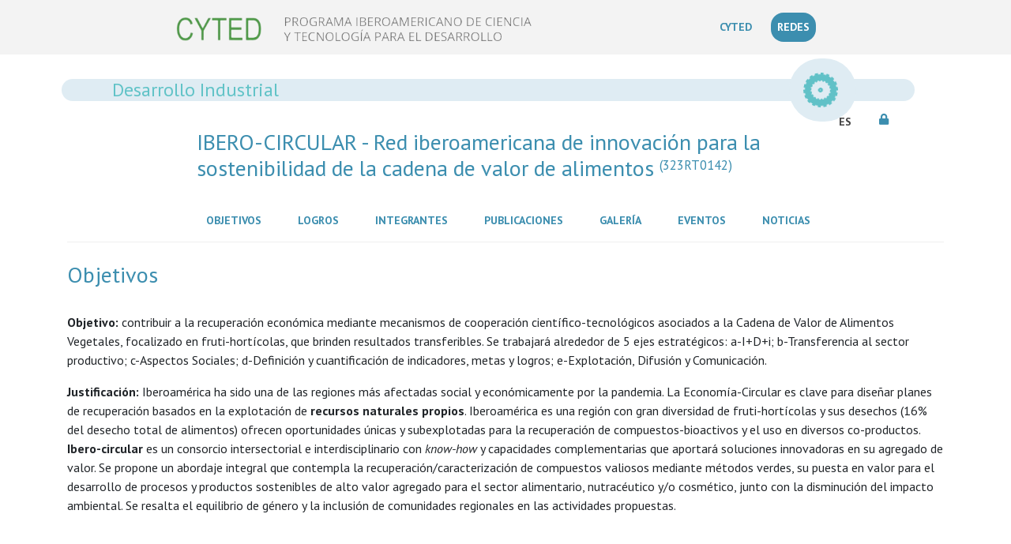

--- FILE ---
content_type: text/html; charset=ISO-8859-1
request_url: https://cyted.org/conteudo.php?idm=246&id_rede=514
body_size: 4811
content:
<!DOCTYPE html>
<html>

<head>
    <!--Current PHP version: 8.1.34--><!-- Piwik -->
<script type="text/javascript">
    var _paq = _paq || [];
    _paq.push(["trackPageView"]);
    _paq.push(["enableLinkTracking"]);

    (function () {
        var u = (("https:" == document.location.protocol) ? "https" : "http") + "://analytics.ruralbit.com/piwik/";
        _paq.push(["setTrackerUrl", u + "piwik.php"]);
        _paq.push(["setSiteId", "76"]);
        var d = document, g = d.createElement("script"), s = d.getElementsByTagName("script")[0];
        g.type = "text/javascript";
        g.defer = true;
        g.async = true;
        g.src = u + "piwik.js";
        s.parentNode.insertBefore(g, s);
    })();
</script>
<!-- End Piwik Code -->
    <meta charset='ISO-8859-15'>
    <meta http-equiv='X-UA-Compatible' content='IE=edge'>
    <meta name="Author" content="Ruralbit">
    <meta name="viewport"
        content="user-scalable=no, initial-scale=1, maximum-scale=1, minimum-scale=1, width=320, height=device-height, target-densitydpi=medium-dpi" />
    <meta name="KeyWords" content="cyted, desarrolo, Programa Iberoamericano de Ciencia y Tecnología, convocatoria, Agroalimentación, Salud, Desarrollo Industrial, Desarrollo Sostenible, TICs, Ciencia y Sociedad, Energía, Proyectos en Temas Estratégicos, IBEROEKA, ">

    <link rel="icon" type="image/x-icon" href="assets/img/cyted_logo.ico">
    <link rel="stylesheet" type="text/css"
        href='https://fonts.googleapis.com/css?family=PT+Sans:400,400italic,700,700italic'>
    <link rel="stylesheet" type="text/css" href="assets/css/magnific-popup.css">
    <link rel="stylesheet" type="text/css" href="assets/css/bootstrap.css">
    <link rel="stylesheet" type="text/css" href="assets/slick/slick.css">
    <link rel="stylesheet" type="text/css" href="assets/css/all.min.css">
    <link rel="stylesheet" type="text/css" href="lib/frameworks/css/datatables.bootstrap.min.css">
    <link rel="stylesheet" type="text/css" href="lib/frameworks/css/font-awesome.min.css">
    <link rel="stylesheet" type="text/css" href="assets/css/main.css?v=14.2026.01.21">

    <script type="text/javascript" src="lib/frameworks/js/jquery.js"></script>
    <script type="text/javascript" src="assets/js/jquery.min.js"></script>
    <!--<script type="text/javascript" src="lib/langs/js/langs.js"></script>-->
    <script type="text/javascript" src="lib/frameworks/js/chart.js"></script>

    <script type="text/javascript">
        setTimeout(() => {
            $('#loading').hide();
        }, 10000);

        $(window).on('load', function () {
            $('#loading').hide();
        });
    </script>
    <title>CYTED</title>
</head>

<body>
    <div id="loading">
        <img id="loading-image" src="assets/img/loading.gif" alt="Loading..." width="250px" />
        <h5>Cargando...</h5>
    </div>
        <header>
                    <div class="header_left_sec">
                <a href="index.php">
                    <img class="logo_header img-fluid" src="assets/img/logo-transparent_2.png" style='max-width:450px'
                        alt="">
                </a>
                <nav class="navbar navbar-expand-lg mr-2">
                    <button class="navbar-toggler" type="button" data-toggle="collapse" data-target="#navbarNavDropdownTop"
                        aria-controls="navbarNavDropdown" aria-expanded="false" aria-label="Toggle navigation">
                        <i class="fas fa-bars"></i>
                    </button>
                    <div class="collapse navbar-collapse" id="navbarNavDropdownTop">
                        <ul class="navbar-nav main_ul">
                            <li class="nav-item li_main">
                                <a class="nav-link li_mainlink" href="index.php"
                                    style="color: #3C8EAF; margin-right: 1rem;">
                                    CYTED<span class="sr-only">(current)</span>
                                </a>
                            </li>
                            <li class="nav-item li_main web_redes" style="white-space: nowrap;">
                                <a class="nav-link li_mainlink" href="web_redes.php"
                                    style="color:white; background-color: #3C8EAF; border-radius:1rem;">
                                    REDES                                </a>
                            </li>
                        </ul>
                    </div>
                </nav>
            </div>
            <div class="container">
                <div class="bottom_header">
                    <div class="row">
                                <div class='col-xl-12'>
            <div class='row banner_rede_sec' style='background-color:#DFECF3'>
                <a href='web_redes.php?#area_3'>
                    <h4 style='color:#61C3C7'>Desarrollo Industrial</h4>
                </a>
                <img src='assets/img/areas/iconos_desindustrial.png' style='background-color:#DFECF3' width='35px' />
            </div>
        </div>
        <div class='row logo_sec'>
                        <h3>
                <a href='IBERO-CIRCULAR'>
                    IBERO-CIRCULAR - Red iberoamericana de innovación para la sostenibilidad de la cadena de valor de alimentos <small><sup>(323RT0142)</sup></small>
                </a>
            </h3>
        </div>
        <!-- Login Modal -->

<div class="modal fade" id="loginModal" tabindex="-1" aria-labelledby="loginModalLabel" aria-hidden="true">
    <div class="modal-dialog">
        <div class="modal-content">
            <form method="post" action="index.php?login">
                <input type="hidden" name="token">
                <div class="modal-header">
                    <h5 class="modal-title" id="loginModalLabel"><string data-id='1508189' data-md5='3beeb10ba26a117d239cce2b7eb88c12' data-estado='traduzido'>Área de Gestión</string></h5>
                    <button type="button" class="close" data-dismiss="modal" aria-label="Close">
                        <span aria-hidden="true">&times;</span>
                    </button>
                </div>
                <div class="modal-body">
                    <div class="form-group">
                        <label for="username"><string data-id='1512871' data-md5='defc5a887d8864ae235d45bb462fb2bd' data-estado='traduzido'>Usuario</string></label>
                        <input type="name" class="form-control" id="username" name="username" required>
                    </div>
                    <div class="form-group">
                        <label for="password"><string data-id='1512785' data-md5='dc647eb65e6711e155375218212b3964' data-estado='traduzido'>Contraseña</string></label>
                        <input type="password" class="form-control" id="password" name="password" required>
                    </div>
                    <input type="hidden" name="res">
                    <br>
                    <div class="form-group text-right">
                        <button type="button" class="btn btn-secondary" data-dismiss="modal"><string data-id='1507444' data-md5='23781b5ede1b35b06fa87f998e3f0292' data-estado='traduzido'>Cerrar</string></button>
                        <button type="submit" class="btn btn-info" onclick="login()"><string data-id='1511698' data-md5='b687c67a2bfd3c4c97d9eb37450909e5' data-estado='traduzido'>Entrar</string></button>
                    </div>
                </div>
            </form>
        </div>
    </div>
</div><div class="header_right">
    <nav class="navbar navbar-expand-lg mr-2">
        <button class="navbar-toggler" type="button" data-toggle="collapse" data-target="#navbarNavDropdown"
            aria-controls="navbarNavDropdown" aria-expanded="false" aria-label="Toggle navigation">
            <i class="fas fa-bars"></i>
        </button>
        <div class="collapse navbar-collapse" id="navbarNavDropdown">
            <ul class="navbar-nav main_ul">

                <li class="nav-item li_main"><a class="nav-link li_mainlink" href="conteudo.php?idm=246&id_rede=514">Objetivos<span class="sr-only">(current)</span></a></li><li class="nav-item li_main"><a class="nav-link li_mainlink" href="conteudo.php?idm=247&id_rede=514">Logros<span class="sr-only">(current)</span></a></li><li class="nav-item li_main"><a class="nav-link li_mainlink" href="conteudo.php?idm=248&id_rede=514">Integrantes<span class="sr-only">(current)</span></a></li><li class="nav-item li_main"><a class="nav-link li_mainlink" href="conteudo.php?idm=249&id_rede=514">Publicaciones<span class="sr-only">(current)</span></a></li><li class="nav-item li_main"><a class="nav-link li_mainlink" href="conteudo.php?idm=250&id_rede=514">Galería<span class="sr-only">(current)</span></a></li><li class="nav-item li_main"><a class="nav-link li_mainlink" href="eventos.php?idm=251&id_rede=514">Eventos<span class="sr-only">(current)</span></a></li><li class="nav-item li_main"><a class="nav-link li_mainlink" href="noticias.php?idm=252&id_rede=514">Noticias<span class="sr-only">(current)</span></a></li>            </ul>
        </div>
    </nav>

    <div class="language_menu">
        <ul class='navbar-nav main_ul'>
            <ul class="language ml-4 ">
                <li class="main_lang">
                    <a href="#">
                        ES                    </a>
                   <!-- <i class="fas fa-chevron-down"></i> -->
                    <ul class="sublang">
                                            </ul>
                </li>
            </ul>
        </ul>
    </div>
    <div class="social_media ml-4 mt-2">
        <nav>
            <ul>
                <!--    <li><a href="#" class="link"><i class="fab fa-facebook-f"></i></a></li> -->
                <!--  <li><a href="#" class="link"><i class="fab fa-twitter"></i></a> </li> -->
                <li>
                                        <a href="https://portal.cyted.org/" class="link">   
                        <i class="fas fa-lock"></i>
                    </a>
                </li>
            </ul>
        </nav>
    </div>
</div>        </div>
        </div>
        </div>
            </header>
    <div id="menu_include"><br>
                       <div class='container conteudo-rede' id='conteudo'>
<h3 style='color:#3C8EAF;' >Objetivos</h3><br><p><strong>Objetivo: </strong>contribuir a la recuperaci&oacute;n econ&oacute;mica mediante mecanismos de cooperaci&oacute;n cient&iacute;fico-tecnol&oacute;gicos asociados a la Cadena de Valor de Alimentos Vegetales, focalizado en fruti-hort&iacute;colas, que brinden resultados transferibles. Se trabajar&aacute; alrededor de 5 ejes estrat&eacute;gicos: a-I+D+i; b-Transferencia al sector productivo; c-Aspectos Sociales; d-Definici&oacute;n y cuantificaci&oacute;n de indicadores, metas y logros; e-Explotaci&oacute;n, Difusi&oacute;n y Comunicaci&oacute;n.</p>
<p><strong>Justificaci&oacute;n: </strong>Iberoam&eacute;rica ha sido una de las regiones m&aacute;s afectadas social y econ&oacute;micamente por la pandemia. La Econom&iacute;a-Circular es clave para dise&ntilde;ar planes de recuperaci&oacute;n basados en la explotaci&oacute;n de <strong>recursos naturales propios</strong>. Iberoam&eacute;rica es una regi&oacute;n con gran diversidad de fruti-hort&iacute;colas y sus desechos (16% del desecho total de alimentos) ofrecen oportunidades &uacute;nicas y subexplotadas para la recuperaci&oacute;n de compuestos-bioactivos y el uso en diversos co-productos. <strong>Ibero-circular</strong> es un consorcio intersectorial e interdisciplinario con <em>know-how</em> y capacidades complementarias que aportar&aacute; soluciones innovadoras en su agregado de valor. Se propone un abordaje integral que contempla la recuperaci&oacute;n/caracterizaci&oacute;n de compuestos valiosos mediante m&eacute;todos verdes, su puesta en valor para el desarrollo de procesos y productos sostenibles de alto valor agregado para el sector alimentario, nutrac&eacute;utico y/o cosm&eacute;tico, junto con la disminuci&oacute;n del impacto ambiental. Se resalta el equilibrio de g&eacute;nero y la inclusi&oacute;n de comunidades regionales en las actividades propuestas.</p><br><br></div>
</div>
		</div> <!-- close body! -->
		<div class="countries container-fluid p-0 mt-4">
			<div class="wrapper" style='align-items: center;     justify-content: space-evenly;'>
				
					<button onClick=getStats(2) type="button" data-toggle="tooltip" data-html="true"  data-placement="top" data-title="<img src='assets/img/paises/ar.png?v=14.2026.01.21'  width='40px' /> <b>Argentina</b><br>Haga clic para ver las estadísticas" id='footer_2'> 
						<img src='assets/img/paises/ar.png?v=14.2026.01.21' width='50px' class='img-fluid'>
					</button>
					<button onClick=getStats(4) type="button" data-toggle="tooltip" data-html="true"  data-placement="top" data-title="<img src='assets/img/paises/br.png?v=14.2026.01.21'  width='40px' /> <b>Brasil</b><br>Haga clic para ver las estadísticas" id='footer_4'> 
						<img src='assets/img/paises/br.png?v=14.2026.01.21' width='50px' class='img-fluid'>
					</button>
					<button onClick=getStats(5) type="button" data-toggle="tooltip" data-html="true"  data-placement="top" data-title="<img src='assets/img/paises/cl.png?v=14.2026.01.21'  width='40px' /> <b>Chile</b><br>Haga clic para ver las estadísticas" id='footer_5'> 
						<img src='assets/img/paises/cl.png?v=14.2026.01.21' width='50px' class='img-fluid'>
					</button>
					<button onClick=getStats(11) type="button" data-toggle="tooltip" data-html="true"  data-placement="top" data-title="<img src='assets/img/paises/es.png?v=14.2026.01.21'  width='40px' /> <b>España</b><br>Haga clic para ver las estadísticas" id='footer_11'> 
						<img src='assets/img/paises/es.png?v=14.2026.01.21' width='50px' class='img-fluid'>
					</button>
					<button onClick=getStats(12) type="button" data-toggle="tooltip" data-html="true"  data-placement="top" data-title="<img src='assets/img/paises/gt.png?v=14.2026.01.21'  width='40px' /> <b>Guatemala</b><br>Haga clic para ver las estadísticas" id='footer_12'> 
						<img src='assets/img/paises/gt.png?v=14.2026.01.21' width='50px' class='img-fluid'>
					</button>
					<button onClick=getStats(13) type="button" data-toggle="tooltip" data-html="true"  data-placement="top" data-title="<img src='assets/img/paises/hn.png?v=14.2026.01.21'  width='40px' /> <b>Honduras</b><br>Haga clic para ver las estadísticas" id='footer_13'> 
						<img src='assets/img/paises/hn.png?v=14.2026.01.21' width='50px' class='img-fluid'>
					</button>
					<button onClick=getStats(1) type="button" data-toggle="tooltip" data-html="true"  data-placement="top" data-title="<img src='assets/img/paises/pt.png?v=14.2026.01.21'  width='40px' /> <b>Portugal</b><br>Haga clic para ver las estadísticas" id='footer_1'> 
						<img src='assets/img/paises/pt.png?v=14.2026.01.21' width='50px' class='img-fluid'>
					</button>
					<button onClick=getStats(20) type="button" data-toggle="tooltip" data-html="true"  data-placement="top" data-title="<img src='assets/img/paises/uy.png?v=14.2026.01.21'  width='40px' /> <b>Uruguay</b><br>Haga clic para ver las estadísticas" id='footer_20'> 
						<img src='assets/img/paises/uy.png?v=14.2026.01.21' width='50px' class='img-fluid'>
					</button>			</div>
		</div>
		
	<footer>
		<div class="container-fluid p-0">
			<div class="footer_bottom">
				<div class="container row text-center">
					<div class='col-md-7 left'>
						<h2 class="title-footer">CYTED</h2>
						<div class="copyright_box">
							<string data-id='1506863' data-md5='0f1c4049a9dc31d59fc571b29bf68b0d' data-estado='traduzido'>2026 Copyright @ CYTED All Right Reserved | Desarrollado por: </string><a href='https://ruralbit.com'>Ruralbit</a>
						</div>
						
					</div>

					<div class='col-md-5 right row'>
							<h5><b><string data-id='1511928' data-md5='bef21ff6af4416ea7ec68f9f5d05ad86' data-estado='traduzido'>Contactos:</string></b></h5>
							<h6>Programa CYTED, Calle Amaniel nº4, 28015 - Madrid</h6>
							<h6><a href="mailto:sgral@cyted.org"><string data-id='1509538' data-md5='6a1e265f92087bb6dd18194833fe946b' data-estado='traduzido'>e-mail:</string> sgral@cyted.org </a></h6>
							<h6><a href="tel:(+34) 91 531 63 87"><string data-id='1512433' data-md5='d0398e90769ea6ed2823a3857bcc19ea' data-estado='traduzido'>Tel:</string> (+34) 91 531 63 87  </a></h6>
							<a href='https://www.facebook.com/cyted'><i class="fa fa-facebook" aria-hidden="true"></i></a>
							<a href='https://twitter.com/programa_cyted'><i class="fa fa-twitter" aria-hidden="true"></i></a>
						</div>
						<br>				</div>
			</div>
		</div>
	</footer>
</body>
<script type="text/javascript" src="https://cdnjs.cloudflare.com/ajax/libs/popper.js/1.14.7/umd/popper.min.js"></script>
<script type="text/javascript" src="assets/slick/slick.min.js?v=14.2026.01.21"></script>
<script type="text/javascript" src="assets/js/jquery.magnific-popup.min.js?v=14.2026.01.21"></script>
<script type="text/javascript" src="assets/js/jquery.appear.js?v=14.2026.01.21"></script>
<script type="text/javascript" src="assets/js/bootstrap.min.js?v=14.2026.01.21"></script>
<script type="text/javascript" src="lib/frameworks/js/datatables.bootstrap.min.js?v=14.2026.01.21"></script>
<script type="text/javascript" src="assets/js/script.js?v=14.2026.01.21"></script>
</html>

--- FILE ---
content_type: application/javascript
request_url: https://cyted.org/assets/js/script.js?v=14.2026.01.21
body_size: 3648
content:
$(document).ready(function () {

  "use strict"

  $('.welcome_slider').slick({

    infinite: true,
    draggable: false,
    appendArrows: $('.slider_nav'),
    nextArrow: "<button class=\"prev\"><i class=\"fas fa-caret-right\"></i></button>",
    prevArrow: "<button class=\"next\"><i class=\"fas fa-caret-left\"></i></button>"


  });

  setInterval(() => {
    $(".slider_nav .next").trigger('click');
  }, 4000);


  $('.pro_slider').slick({
    infinite: true,
    draggable: false,
    slidesToShow: 4,
    slidesToScroll: 1,
    appendArrows: $('.pro_slider_nav'),
    nextArrow: "<button class=\"next\"><i class=\"fas fa-arrow-right\"></i></button>",
    prevArrow: "<button class=\"prev\"><i class=\"fas fa-arrow-left\"></i></button>",
    responsive: [{
      breakpoint: 1300,
      settings: {
        slidesToShow: 3,
        slidesToScroll: 1
      }
    },
    {
      breakpoint: 1000,
      settings: {
        slidesToShow: 2,
        slidesToScroll: 1,
      }
    },
    {
      breakpoint: 630,
      settings: {
        slidesToShow: 1
      }
    }
    ]
  });


  $('.video_popup').magnificPopup({
    disableOn: 700,
    type: 'iframe',
    mainClass: 'mfp-fade',
    removalDelay: 160,
    preloader: false,
    fixedContentPos: false
  });


  $('.slider').slick({
    infinite: true,
    draggable: false,
    slidesToScroll: 1,
    slidesToShow: 3,
    appendArrows: $('.slider_arrows'),
    prevArrow: "<div class=\"left\"><i class=\"fas fa-chevron-left\"></i></div>",
    nextArrow: "<div class=\"right\"><i class=\"fas fa-chevron-right\"></i></div>"
  });

  $('.testimonial_slider').slick({

    infinite: true,
    draggable: false,
    appendArrows: $('.testi_slider_nav'),
    nextArrow: "<div class=\"next1\"><i class=\"fas fa-chevron-right\"></i></div>",
    prevArrow: "<div class=\"prev\"><i class=\"fas fa-chevron-left\"></i></div>"

  });

  $(".scroll-to").bind('click', function (event) {

    $("html, body").animate({
      scrollTop: $($(this).attr("href")).offset().top
    }, {
      duration: 1200,
      easing: "easeInOutExpo"
    });

    event.preventDefault();
  });

  // Animate distance
  var o = $('.animated-distance');
  if (o.length > 0) {
    o.appear(function () {
      var elem = $(this);
      var b = elem.data('num');
      var d = elem.data('duration');
      var animationDelay = elem.data('animation-delay');
      if (!animationDelay) { animationDelay = 0; }
      elem.find('span').text("0" + '%');

      setTimeout(function () {
        elem.animate({ num: b }, {
          duration: d,
          // easing: 'easeOutExpo',
          step: function (num) {
            var a = (num).toFixed(0) + '%';
            elem.find('span').text(a);
            elem.css("width", a);
          }
        });
      }, animationDelay);
    });
  }

});

function animateValue(obj, start, end, duration) {
  let startTimestamp = null;
  const step = (timestamp) => {
    if (!startTimestamp) startTimestamp = timestamp;
    const progress = Math.min((timestamp - startTimestamp) / duration, 1);
    obj.innerHTML = Math.floor(progress * (end - start) + start);
    if (progress < 1) {
      window.requestAnimationFrame(step);
    }
  };
  window.requestAnimationFrame(step);
}

const elms = document.querySelectorAll("[id='value']");
for (var i = 0; i < elms.length; i++) {
  animateValue(elms[i], 0, elms[i].innerHTML, 3000);
}

function login() {
  // needs for recaptacha ready
  grecaptcha.ready(function () {
    // do request for recaptcha token
    // response is promise with passed token
    /*
    grecaptcha.execute('6LeKPXgkAAAAAB_kOiZZqREbuSA49_mLIMiYpXy4', {action: 'form_submit'}).then(function (token) {
        if ($('#loginModal form [name=token]').length == 0) {
            $('#loginModal form').append('<input type=\"hidden\" name=\"token\" value=\"' + token + '\">');
        } else {
            $('#loginModal form [name=token]').val(token);
        }
        $("#loginModal form").submit();
    }); */
  });
}

//TOOLTIPS

function getStats(id) {

  if ($('#footer_' + id).attr('data-title')) {
    $.ajax({
      async: false,
      cache: false,
      type: "POST",
      url: "assets/php/getStats.php",
      data: { pais: id }
    }).done(function (stats) {
      $('#footer_' + id).tooltip('dispose');
      $('#footer_' + id).attr('data-original-title', stats);
      $('#footer_' + id).attr('data-title', stats);
      $('#footer_' + id).tooltip('show');
      $('#footer_' + id).unbind();

      setTimeout(() => {
        $('#footer_' + id).bind();
        $('#footer_' + id).tooltip('dispose');
        $('#footer_' + id).attr('data-original-title', stats);
        $('#footer_' + id).attr('data-title', stats);
        $('#footer_' + id).tooltip('show');
      }, 1000);
    });
  }

}


$("#loginStatusModal").modal({ focus: true });

//WEB REDES && GESTAO TÉCNICA

$('.area').on('click', function () {
  $('div[id ^= "area_"]').hide();
  $('#body_webredes').hide();
  $('#destaques').hide();
  var area_id = '#area_' + $(this).attr('id');
  $(area_id).fadeIn('slow');
});

var href = window.location.href;

if (href.includes("#area")) {

  var area = href.split('#area_')[1];
  $('div[id ^= "area_"]').hide();
  $('#body_webredes').hide();
  $('#destaques').hide();
  var area_id = '#area_' + area;
  $(area_id).fadeIn('slow');
}


$('.area_fluid').on('click', function () {
  $('div[id ^= "area_"]').hide();
  $('#body_webredes').hide();
  $('#destaques').hide();
  var area_id = '#area_' + $(this).attr('id');
  $(area_id).fadeIn('slow');
});

//ORGANISMOS

$('.pais_orga').on('click', function () {
  $('div[id ^= "og_"]').hide();
  var organismo = '#og_' + $(this).attr('id');
  $(organismo).fadeIn('slow');
});

//INTEGRANTES

$('.pais_int').on('click', function () {
  $('div[id ^= "int_"]').hide();
  var integrante = '#int_' + $(this).attr('id');
  $(integrante).fadeIn('slow');
});


//Estatisticas

$('div[class ^= "fact_stat"]').on('click', function () {
  $('div[id ^= "stats_"]').hide();
  var stats = '#stats_' + $(this).attr('id');
  $(stats).fadeIn('slow');
});

//TOOLtips

const tooltipTriggerList = document.querySelectorAll('[data-toggle="tooltip"]');
const tooltipList = [...tooltipTriggerList].map(tooltipTriggerEl => new bootstrap.Tooltip(tooltipTriggerEl));

//Noticias e Eventos

$('.page-link').on('click', function () {

  if ($(this).attr('id') == '-1') {
    var id_ativo = $('.active').children().attr('id');
    if (id_ativo != 1) {
      var new_id = parseInt(id_ativo) - 1;
      var element = $("a[id=" + new_id + "]");

      $("a[id=" + new_id + "]").trigger('click');


      $("a[id=" + new_id + "]").parent().show();
      last_id = new_id + 4;
      if (last_id != '-1') {
        $("a[id=" + last_id + "]").parent().hide();
      }

    }

  } else if ($(this).attr('id') == '+1') {
    var id_ativo = $('.active').children().attr('id');
    var new_id = parseInt(id_ativo) + 1;
    var element = $("a[id=" + new_id + "]");

    $("a[id=" + new_id + "]").trigger('click');

    $("a[id=" + new_id + "]").parent().show();
    last_id = new_id - 4;
    if (last_id != '-1') {
      $("a[id=" + last_id + "]").parent().hide();
    }
  } else {
    $('div[id ^= "list_"]').hide();
    $('li[class ^= "page-item"]').removeClass("active");
    var news = $(this).attr('id');
    $(this).parent().addClass("active");
    $('div[id = "list_' + news + '"]').show();
  }



});


function toggleLoading(selector, processing) {
  if (processing == undefined && (selector === true || selector === false)) {
    processing = selector;
    selector = $("body");
  }

  if (processing && $(selector).find(".isloading-overlay").length > 0) {
    return;
  }

  if (processing) {
    $(selector).isLoading({
      text: "<i class=\"fa fa-spinner fa-spin fa-2x fa-fw\"></i><span class=\"sr-only\"></span><div style=\"display:inline-block;\" class=\"is-loading-content\">A carregar</div>",
      position: "overlay"
    });
    return;
  }

  $(selector).isLoading("hide");
}

//Publicações

function verPublicacao(
  id_item,
  tit,
  tipo,
  cat,
  coord,
  pais,
  ano,
  isbn,
  imagem,
  pdf,
  prologo,
  pdf_tit,
  link,
  label_tipo, label_cat, label_coord, label_pais, label_ano, label_isbn, label_pdf_tit, label_link
) {

  $('#btn-share').attr('onclick', 'partilharLink(' + id_item + ')');
  $("#PUBLI-Modal .modal-title").html(tit);
  $("#PUBLI-Modal .modal-body").html(
    '<div class="row">' +
    '<div class=\'col-md-6 mt-2 mb-2\' style=\'justify-content: center; text-align: center; display: flex; align-items: center; \'>' +
    '<img src="' + imagem + '" width=\'180px\'/>' +
    '</div>' +
    '<div class=\'col-md-6  mb-2 mt-2\'>' +
    '<h6><b>' + label_tipo + '</b>' + tipo + '</h6>' +
    '<h6><b>' + label_coord + '</b>' + coord + '</h6>' +
    '<h6><b>' + label_pais + '</b>' + pais + '</h6>' +
    '<h6><b>' + label_ano + '</b>' + ano + '</h6>' +
    '<h6><b>' + label_isbn + '</b>' + isbn + '</h6>' +
    (pdf ? '<h6><b>' + label_pdf_tit + '</b> <a target=\'new\' href="' + pdf + '" type="application/pdf; length=1877019">' + pdf_tit + '</a></h6>' : '') +
    (link ? '<a href="' + link + '" target="_blank">' + label_link + '</a>' : '') +
    '</div>' +
    '</div>' +
    '<div class=\'col-md-12\'>' + prologo + '</div>'
  );
  $("#PUBLI-Modal").fadeIn('slow');
  $("#PUBLI-Modal").modal('show');
}

function partilharLink(itemId) {
  const url = window.location.href; 
  const baseUrl = url.split('?')[0];
  const queryParams = new URLSearchParams(window.location.search); 

  queryParams.set('id_item', itemId); 
  const link = baseUrl + '?' + queryParams.toString();

  navigator.clipboard.writeText(link).then(() => {

    const message = $('<div>')
      .text('Enlace copiado!')
      .css({
        position: 'fixed',
        bottom: '10px',
        left: '50%',
        transform: 'translateX(-50%)',
        backgroundColor: '#28a745',
        color: '#fff',
        padding: '10px',
        borderRadius: '5px',
        fontSize: '16px',
        zIndex: 9999
      })
      .appendTo('body');

  
    setTimeout(() => {
      message.remove();
    }, 3000);
  }).catch(err => {
    console.error('Erro ao copiar para o clipboard: ', err);
  });
}



$(document).ready(function () {
  const $staticMap = $('#staticMap');
  const $interactiveMap = $('#interactiveMap');

  function toggleMap() {
    if ($staticMap.is(':visible')) {
      // Esconde a imagem estática e mostra o mapa interativo após o fade
      $staticMap.fadeOut(1000, function () {
        $interactiveMap.fadeIn(1000);
      });
    } else {
      // Esconde o mapa interativo e mostra a imagem estática após o fade
      $interactiveMap.fadeOut(1000, function () {
        $staticMap.fadeIn(1000);
      });
    }
  }

  // Alterna automaticamente
  let intervalId = setInterval(toggleMap, 6000);

  // Quando o mouse entra no mapa interativo, interrompe o carrossel
  $interactiveMap.on('mouseenter', function () {
    clearInterval(intervalId);
  });

  // Quando o mouse sai do mapa interativo, reinicia o carrossel
  $interactiveMap.on('mouseleave', function () {
    intervalId = setInterval(toggleMap, 6000);
  });
});